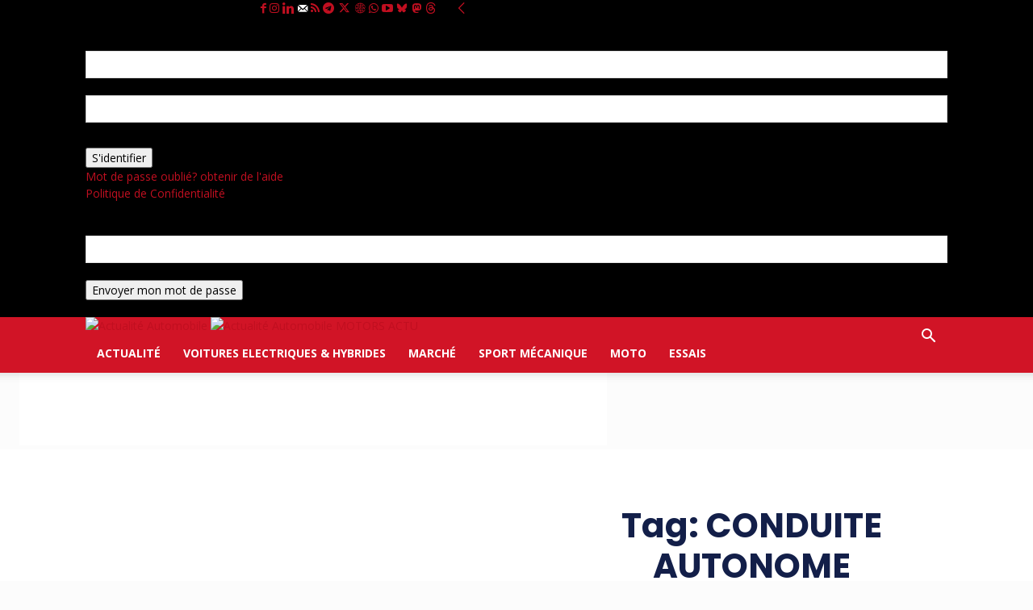

--- FILE ---
content_type: text/html; charset=utf-8
request_url: https://www.google.com/recaptcha/api2/aframe
body_size: 149
content:
<!DOCTYPE HTML><html><head><meta http-equiv="content-type" content="text/html; charset=UTF-8"></head><body><script nonce="23ZnFRv66LtxZ6zEIJAAlw">/** Anti-fraud and anti-abuse applications only. See google.com/recaptcha */ try{var clients={'sodar':'https://pagead2.googlesyndication.com/pagead/sodar?'};window.addEventListener("message",function(a){try{if(a.source===window.parent){var b=JSON.parse(a.data);var c=clients[b['id']];if(c){var d=document.createElement('img');d.src=c+b['params']+'&rc='+(localStorage.getItem("rc::a")?sessionStorage.getItem("rc::b"):"");window.document.body.appendChild(d);sessionStorage.setItem("rc::e",parseInt(sessionStorage.getItem("rc::e")||0)+1);localStorage.setItem("rc::h",'1768701093582');}}}catch(b){}});window.parent.postMessage("_grecaptcha_ready", "*");}catch(b){}</script></body></html>